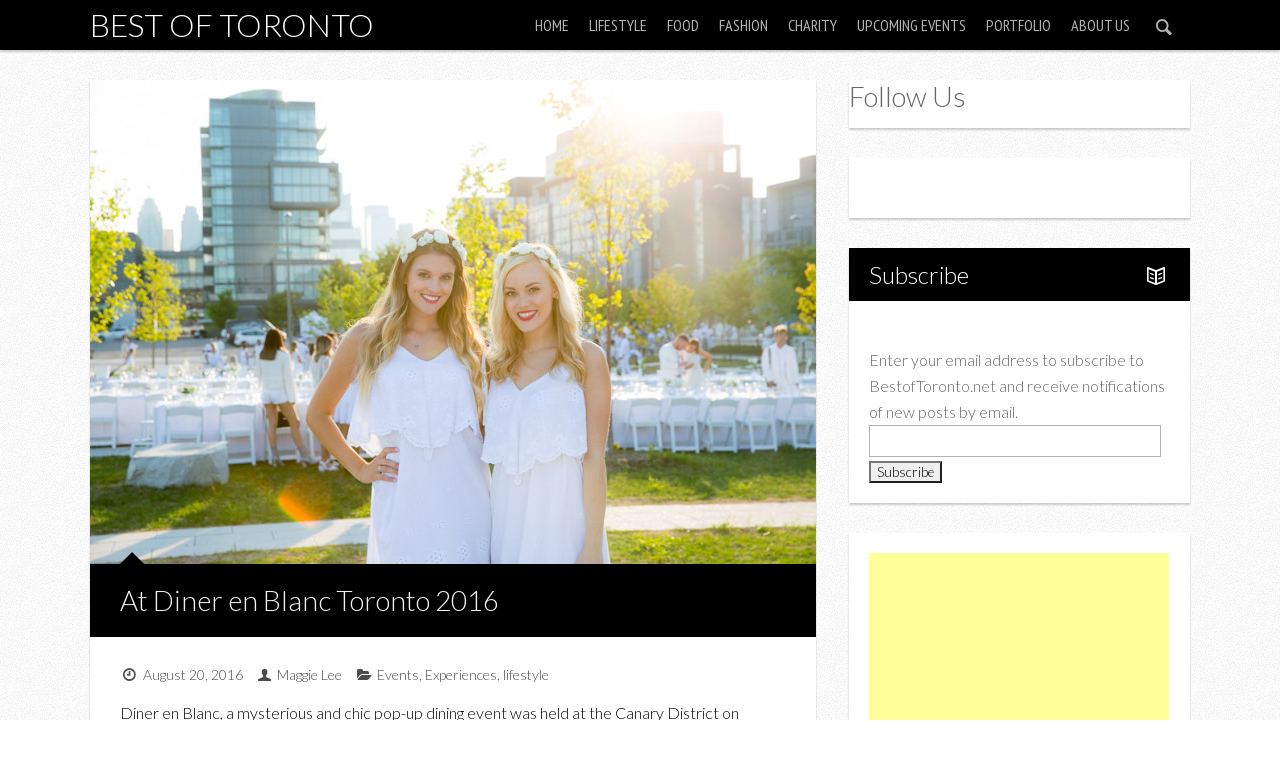

--- FILE ---
content_type: text/html; charset=UTF-8
request_url: https://www.bestoftoronto.net/2016/08/at-diner-en-blanc-toronto-2016/
body_size: 14643
content:

<!DOCTYPE html>

<!--[if lt IE 7]> <html class="no-js lt-ie9 lt-ie8 lt-ie7" lang="en"> <![endif]-->
<!--[if IE 7]>    <html class="no-js lt-ie9 lt-ie8" lang="en"> <![endif]-->
<!--[if IE 8]>    <html class="no-js lt-ie9" lang="en"> <![endif]-->
<!--[if IE 9]>    <html class="no-js ie9" lang="en"> <![endif]-->
<!--[if gt IE 8]><!--> <html class="no-js" lang="en-US"> <!--<![endif]-->

<!-- BEGIN head -->
<head>
  
  <!-- Meta Tags -->
  <meta http-equiv="Content-Type" content="text/html; charset=UTF-8" />
  <meta name="viewport" content="width=device-width, initial-scale=1.0">
  
  <!-- Title -->
  <title>At Diner en Blanc Toronto 2016 - Best of TorontoBest of Toronto</title>
	
<!-- Favicons -->
	<link rel="shortcut icon" href="https://www.bestoftoronto.net/wp-content/uploads/2013/11/BestofTorontonet-logo-40x40.jpg" type="image/x-icon" />




<!-- Include Fonts -->
<link href='https://fonts.googleapis.com/css?family=Lato:300,400,700,300italic,400italic,700italic' rel='stylesheet' type='text/css'>
<link href='https://fonts.googleapis.com/css?family=PT+Sans+Narrow' rel='stylesheet' type='text/css'>

<meta name='robots' content='index, follow, max-image-preview:large, max-snippet:-1, max-video-preview:-1' />
	<style>img:is([sizes="auto" i], [sizes^="auto," i]) { contain-intrinsic-size: 3000px 1500px }</style>
	
	<!-- This site is optimized with the Yoast SEO plugin v21.5 - https://yoast.com/wordpress/plugins/seo/ -->
	<link rel="canonical" href="https://www.bestoftoronto.net/2016/08/at-diner-en-blanc-toronto-2016/" />
	<meta property="og:locale" content="en_US" />
	<meta property="og:type" content="article" />
	<meta property="og:title" content="At Diner en Blanc Toronto 2016 - Best of Toronto" />
	<meta property="og:description" content="Diner en Blanc, a mysterious and chic pop-up dining event was held at the Canary District on August 18, 2016. Now in its fifth year, the Toronto edition of the event brought together thousands of people for a night filled with food, laughter, music, and dancing at a secret location that was only revealed just a couple of hours before the unveiling of the event." />
	<meta property="og:url" content="https://www.bestoftoronto.net/2016/08/at-diner-en-blanc-toronto-2016/" />
	<meta property="og:site_name" content="Best of Toronto" />
	<meta property="article:published_time" content="2016-08-20T17:39:28+00:00" />
	<meta property="og:image" content="https://www.bestoftoronto.net/wp-content/uploads/2016/08/DinerEnBlanc-BestofToronto-2016-001.jpg" />
	<meta property="og:image:width" content="900" />
	<meta property="og:image:height" content="600" />
	<meta property="og:image:type" content="image/jpeg" />
	<meta name="author" content="Maggie Lee" />
	<meta name="twitter:card" content="summary_large_image" />
	<meta name="twitter:label1" content="Written by" />
	<meta name="twitter:data1" content="Maggie Lee" />
	<meta name="twitter:label2" content="Est. reading time" />
	<meta name="twitter:data2" content="2 minutes" />
	<script type="application/ld+json" class="yoast-schema-graph">{"@context":"https://schema.org","@graph":[{"@type":"WebPage","@id":"https://www.bestoftoronto.net/2016/08/at-diner-en-blanc-toronto-2016/","url":"https://www.bestoftoronto.net/2016/08/at-diner-en-blanc-toronto-2016/","name":"At Diner en Blanc Toronto 2016 - Best of Toronto","isPartOf":{"@id":"https://www.bestoftoronto.net/#website"},"primaryImageOfPage":{"@id":"https://www.bestoftoronto.net/2016/08/at-diner-en-blanc-toronto-2016/#primaryimage"},"image":{"@id":"https://www.bestoftoronto.net/2016/08/at-diner-en-blanc-toronto-2016/#primaryimage"},"thumbnailUrl":"https://www.bestoftoronto.net/wp-content/uploads/2016/08/DinerEnBlanc-BestofToronto-2016-001.jpg","datePublished":"2016-08-20T17:39:28+00:00","dateModified":"2016-08-20T17:39:28+00:00","author":{"@id":"https://www.bestoftoronto.net/#/schema/person/54d36ad4552a532584e0bd57d3e5163f"},"breadcrumb":{"@id":"https://www.bestoftoronto.net/2016/08/at-diner-en-blanc-toronto-2016/#breadcrumb"},"inLanguage":"en-US","potentialAction":[{"@type":"ReadAction","target":["https://www.bestoftoronto.net/2016/08/at-diner-en-blanc-toronto-2016/"]}]},{"@type":"ImageObject","inLanguage":"en-US","@id":"https://www.bestoftoronto.net/2016/08/at-diner-en-blanc-toronto-2016/#primaryimage","url":"https://www.bestoftoronto.net/wp-content/uploads/2016/08/DinerEnBlanc-BestofToronto-2016-001.jpg","contentUrl":"https://www.bestoftoronto.net/wp-content/uploads/2016/08/DinerEnBlanc-BestofToronto-2016-001.jpg","width":900,"height":600},{"@type":"BreadcrumbList","@id":"https://www.bestoftoronto.net/2016/08/at-diner-en-blanc-toronto-2016/#breadcrumb","itemListElement":[{"@type":"ListItem","position":1,"name":"Home","item":"https://www.bestoftoronto.net/"},{"@type":"ListItem","position":2,"name":"Blog With Sidebar","item":"https://www.bestoftoronto.net/blog-with-sidebar/"},{"@type":"ListItem","position":3,"name":"At Diner en Blanc Toronto 2016"}]},{"@type":"WebSite","@id":"https://www.bestoftoronto.net/#website","url":"https://www.bestoftoronto.net/","name":"Best of Toronto","description":"Featuring the Best of Toronto","potentialAction":[{"@type":"SearchAction","target":{"@type":"EntryPoint","urlTemplate":"https://www.bestoftoronto.net/?s={search_term_string}"},"query-input":"required name=search_term_string"}],"inLanguage":"en-US"},{"@type":"Person","@id":"https://www.bestoftoronto.net/#/schema/person/54d36ad4552a532584e0bd57d3e5163f","name":"Maggie Lee","image":{"@type":"ImageObject","inLanguage":"en-US","@id":"https://www.bestoftoronto.net/#/schema/person/image/","url":"https://secure.gravatar.com/avatar/fa9602d972a95138a9d9dadc6c7528a1de408e7bc8865b51a6b69a199c9a5729?s=96&d=blank&r=g","contentUrl":"https://secure.gravatar.com/avatar/fa9602d972a95138a9d9dadc6c7528a1de408e7bc8865b51a6b69a199c9a5729?s=96&d=blank&r=g","caption":"Maggie Lee"},"url":"https://www.bestoftoronto.net/author/maggie-lee/"}]}</script>
	<!-- / Yoast SEO plugin. -->


<link rel="alternate" type="application/rss+xml" title="Best of Toronto &raquo; Feed" href="https://www.bestoftoronto.net/feed/" />
<script type="text/javascript">
/* <![CDATA[ */
window._wpemojiSettings = {"baseUrl":"https:\/\/s.w.org\/images\/core\/emoji\/16.0.1\/72x72\/","ext":".png","svgUrl":"https:\/\/s.w.org\/images\/core\/emoji\/16.0.1\/svg\/","svgExt":".svg","source":{"concatemoji":"https:\/\/www.bestoftoronto.net\/wp-includes\/js\/wp-emoji-release.min.js?ver=6.8.3"}};
/*! This file is auto-generated */
!function(s,n){var o,i,e;function c(e){try{var t={supportTests:e,timestamp:(new Date).valueOf()};sessionStorage.setItem(o,JSON.stringify(t))}catch(e){}}function p(e,t,n){e.clearRect(0,0,e.canvas.width,e.canvas.height),e.fillText(t,0,0);var t=new Uint32Array(e.getImageData(0,0,e.canvas.width,e.canvas.height).data),a=(e.clearRect(0,0,e.canvas.width,e.canvas.height),e.fillText(n,0,0),new Uint32Array(e.getImageData(0,0,e.canvas.width,e.canvas.height).data));return t.every(function(e,t){return e===a[t]})}function u(e,t){e.clearRect(0,0,e.canvas.width,e.canvas.height),e.fillText(t,0,0);for(var n=e.getImageData(16,16,1,1),a=0;a<n.data.length;a++)if(0!==n.data[a])return!1;return!0}function f(e,t,n,a){switch(t){case"flag":return n(e,"\ud83c\udff3\ufe0f\u200d\u26a7\ufe0f","\ud83c\udff3\ufe0f\u200b\u26a7\ufe0f")?!1:!n(e,"\ud83c\udde8\ud83c\uddf6","\ud83c\udde8\u200b\ud83c\uddf6")&&!n(e,"\ud83c\udff4\udb40\udc67\udb40\udc62\udb40\udc65\udb40\udc6e\udb40\udc67\udb40\udc7f","\ud83c\udff4\u200b\udb40\udc67\u200b\udb40\udc62\u200b\udb40\udc65\u200b\udb40\udc6e\u200b\udb40\udc67\u200b\udb40\udc7f");case"emoji":return!a(e,"\ud83e\udedf")}return!1}function g(e,t,n,a){var r="undefined"!=typeof WorkerGlobalScope&&self instanceof WorkerGlobalScope?new OffscreenCanvas(300,150):s.createElement("canvas"),o=r.getContext("2d",{willReadFrequently:!0}),i=(o.textBaseline="top",o.font="600 32px Arial",{});return e.forEach(function(e){i[e]=t(o,e,n,a)}),i}function t(e){var t=s.createElement("script");t.src=e,t.defer=!0,s.head.appendChild(t)}"undefined"!=typeof Promise&&(o="wpEmojiSettingsSupports",i=["flag","emoji"],n.supports={everything:!0,everythingExceptFlag:!0},e=new Promise(function(e){s.addEventListener("DOMContentLoaded",e,{once:!0})}),new Promise(function(t){var n=function(){try{var e=JSON.parse(sessionStorage.getItem(o));if("object"==typeof e&&"number"==typeof e.timestamp&&(new Date).valueOf()<e.timestamp+604800&&"object"==typeof e.supportTests)return e.supportTests}catch(e){}return null}();if(!n){if("undefined"!=typeof Worker&&"undefined"!=typeof OffscreenCanvas&&"undefined"!=typeof URL&&URL.createObjectURL&&"undefined"!=typeof Blob)try{var e="postMessage("+g.toString()+"("+[JSON.stringify(i),f.toString(),p.toString(),u.toString()].join(",")+"));",a=new Blob([e],{type:"text/javascript"}),r=new Worker(URL.createObjectURL(a),{name:"wpTestEmojiSupports"});return void(r.onmessage=function(e){c(n=e.data),r.terminate(),t(n)})}catch(e){}c(n=g(i,f,p,u))}t(n)}).then(function(e){for(var t in e)n.supports[t]=e[t],n.supports.everything=n.supports.everything&&n.supports[t],"flag"!==t&&(n.supports.everythingExceptFlag=n.supports.everythingExceptFlag&&n.supports[t]);n.supports.everythingExceptFlag=n.supports.everythingExceptFlag&&!n.supports.flag,n.DOMReady=!1,n.readyCallback=function(){n.DOMReady=!0}}).then(function(){return e}).then(function(){var e;n.supports.everything||(n.readyCallback(),(e=n.source||{}).concatemoji?t(e.concatemoji):e.wpemoji&&e.twemoji&&(t(e.twemoji),t(e.wpemoji)))}))}((window,document),window._wpemojiSettings);
/* ]]> */
</script>
<style id='wp-emoji-styles-inline-css' type='text/css'>

	img.wp-smiley, img.emoji {
		display: inline !important;
		border: none !important;
		box-shadow: none !important;
		height: 1em !important;
		width: 1em !important;
		margin: 0 0.07em !important;
		vertical-align: -0.1em !important;
		background: none !important;
		padding: 0 !important;
	}
</style>
<link rel='stylesheet' id='wp-block-library-css' href='https://www.bestoftoronto.net/wp-includes/css/dist/block-library/style.min.css?ver=6.8.3' type='text/css' media='all' />
<style id='classic-theme-styles-inline-css' type='text/css'>
/*! This file is auto-generated */
.wp-block-button__link{color:#fff;background-color:#32373c;border-radius:9999px;box-shadow:none;text-decoration:none;padding:calc(.667em + 2px) calc(1.333em + 2px);font-size:1.125em}.wp-block-file__button{background:#32373c;color:#fff;text-decoration:none}
</style>
<style id='global-styles-inline-css' type='text/css'>
:root{--wp--preset--aspect-ratio--square: 1;--wp--preset--aspect-ratio--4-3: 4/3;--wp--preset--aspect-ratio--3-4: 3/4;--wp--preset--aspect-ratio--3-2: 3/2;--wp--preset--aspect-ratio--2-3: 2/3;--wp--preset--aspect-ratio--16-9: 16/9;--wp--preset--aspect-ratio--9-16: 9/16;--wp--preset--color--black: #000000;--wp--preset--color--cyan-bluish-gray: #abb8c3;--wp--preset--color--white: #ffffff;--wp--preset--color--pale-pink: #f78da7;--wp--preset--color--vivid-red: #cf2e2e;--wp--preset--color--luminous-vivid-orange: #ff6900;--wp--preset--color--luminous-vivid-amber: #fcb900;--wp--preset--color--light-green-cyan: #7bdcb5;--wp--preset--color--vivid-green-cyan: #00d084;--wp--preset--color--pale-cyan-blue: #8ed1fc;--wp--preset--color--vivid-cyan-blue: #0693e3;--wp--preset--color--vivid-purple: #9b51e0;--wp--preset--gradient--vivid-cyan-blue-to-vivid-purple: linear-gradient(135deg,rgba(6,147,227,1) 0%,rgb(155,81,224) 100%);--wp--preset--gradient--light-green-cyan-to-vivid-green-cyan: linear-gradient(135deg,rgb(122,220,180) 0%,rgb(0,208,130) 100%);--wp--preset--gradient--luminous-vivid-amber-to-luminous-vivid-orange: linear-gradient(135deg,rgba(252,185,0,1) 0%,rgba(255,105,0,1) 100%);--wp--preset--gradient--luminous-vivid-orange-to-vivid-red: linear-gradient(135deg,rgba(255,105,0,1) 0%,rgb(207,46,46) 100%);--wp--preset--gradient--very-light-gray-to-cyan-bluish-gray: linear-gradient(135deg,rgb(238,238,238) 0%,rgb(169,184,195) 100%);--wp--preset--gradient--cool-to-warm-spectrum: linear-gradient(135deg,rgb(74,234,220) 0%,rgb(151,120,209) 20%,rgb(207,42,186) 40%,rgb(238,44,130) 60%,rgb(251,105,98) 80%,rgb(254,248,76) 100%);--wp--preset--gradient--blush-light-purple: linear-gradient(135deg,rgb(255,206,236) 0%,rgb(152,150,240) 100%);--wp--preset--gradient--blush-bordeaux: linear-gradient(135deg,rgb(254,205,165) 0%,rgb(254,45,45) 50%,rgb(107,0,62) 100%);--wp--preset--gradient--luminous-dusk: linear-gradient(135deg,rgb(255,203,112) 0%,rgb(199,81,192) 50%,rgb(65,88,208) 100%);--wp--preset--gradient--pale-ocean: linear-gradient(135deg,rgb(255,245,203) 0%,rgb(182,227,212) 50%,rgb(51,167,181) 100%);--wp--preset--gradient--electric-grass: linear-gradient(135deg,rgb(202,248,128) 0%,rgb(113,206,126) 100%);--wp--preset--gradient--midnight: linear-gradient(135deg,rgb(2,3,129) 0%,rgb(40,116,252) 100%);--wp--preset--font-size--small: 13px;--wp--preset--font-size--medium: 20px;--wp--preset--font-size--large: 36px;--wp--preset--font-size--x-large: 42px;--wp--preset--spacing--20: 0.44rem;--wp--preset--spacing--30: 0.67rem;--wp--preset--spacing--40: 1rem;--wp--preset--spacing--50: 1.5rem;--wp--preset--spacing--60: 2.25rem;--wp--preset--spacing--70: 3.38rem;--wp--preset--spacing--80: 5.06rem;--wp--preset--shadow--natural: 6px 6px 9px rgba(0, 0, 0, 0.2);--wp--preset--shadow--deep: 12px 12px 50px rgba(0, 0, 0, 0.4);--wp--preset--shadow--sharp: 6px 6px 0px rgba(0, 0, 0, 0.2);--wp--preset--shadow--outlined: 6px 6px 0px -3px rgba(255, 255, 255, 1), 6px 6px rgba(0, 0, 0, 1);--wp--preset--shadow--crisp: 6px 6px 0px rgba(0, 0, 0, 1);}:where(.is-layout-flex){gap: 0.5em;}:where(.is-layout-grid){gap: 0.5em;}body .is-layout-flex{display: flex;}.is-layout-flex{flex-wrap: wrap;align-items: center;}.is-layout-flex > :is(*, div){margin: 0;}body .is-layout-grid{display: grid;}.is-layout-grid > :is(*, div){margin: 0;}:where(.wp-block-columns.is-layout-flex){gap: 2em;}:where(.wp-block-columns.is-layout-grid){gap: 2em;}:where(.wp-block-post-template.is-layout-flex){gap: 1.25em;}:where(.wp-block-post-template.is-layout-grid){gap: 1.25em;}.has-black-color{color: var(--wp--preset--color--black) !important;}.has-cyan-bluish-gray-color{color: var(--wp--preset--color--cyan-bluish-gray) !important;}.has-white-color{color: var(--wp--preset--color--white) !important;}.has-pale-pink-color{color: var(--wp--preset--color--pale-pink) !important;}.has-vivid-red-color{color: var(--wp--preset--color--vivid-red) !important;}.has-luminous-vivid-orange-color{color: var(--wp--preset--color--luminous-vivid-orange) !important;}.has-luminous-vivid-amber-color{color: var(--wp--preset--color--luminous-vivid-amber) !important;}.has-light-green-cyan-color{color: var(--wp--preset--color--light-green-cyan) !important;}.has-vivid-green-cyan-color{color: var(--wp--preset--color--vivid-green-cyan) !important;}.has-pale-cyan-blue-color{color: var(--wp--preset--color--pale-cyan-blue) !important;}.has-vivid-cyan-blue-color{color: var(--wp--preset--color--vivid-cyan-blue) !important;}.has-vivid-purple-color{color: var(--wp--preset--color--vivid-purple) !important;}.has-black-background-color{background-color: var(--wp--preset--color--black) !important;}.has-cyan-bluish-gray-background-color{background-color: var(--wp--preset--color--cyan-bluish-gray) !important;}.has-white-background-color{background-color: var(--wp--preset--color--white) !important;}.has-pale-pink-background-color{background-color: var(--wp--preset--color--pale-pink) !important;}.has-vivid-red-background-color{background-color: var(--wp--preset--color--vivid-red) !important;}.has-luminous-vivid-orange-background-color{background-color: var(--wp--preset--color--luminous-vivid-orange) !important;}.has-luminous-vivid-amber-background-color{background-color: var(--wp--preset--color--luminous-vivid-amber) !important;}.has-light-green-cyan-background-color{background-color: var(--wp--preset--color--light-green-cyan) !important;}.has-vivid-green-cyan-background-color{background-color: var(--wp--preset--color--vivid-green-cyan) !important;}.has-pale-cyan-blue-background-color{background-color: var(--wp--preset--color--pale-cyan-blue) !important;}.has-vivid-cyan-blue-background-color{background-color: var(--wp--preset--color--vivid-cyan-blue) !important;}.has-vivid-purple-background-color{background-color: var(--wp--preset--color--vivid-purple) !important;}.has-black-border-color{border-color: var(--wp--preset--color--black) !important;}.has-cyan-bluish-gray-border-color{border-color: var(--wp--preset--color--cyan-bluish-gray) !important;}.has-white-border-color{border-color: var(--wp--preset--color--white) !important;}.has-pale-pink-border-color{border-color: var(--wp--preset--color--pale-pink) !important;}.has-vivid-red-border-color{border-color: var(--wp--preset--color--vivid-red) !important;}.has-luminous-vivid-orange-border-color{border-color: var(--wp--preset--color--luminous-vivid-orange) !important;}.has-luminous-vivid-amber-border-color{border-color: var(--wp--preset--color--luminous-vivid-amber) !important;}.has-light-green-cyan-border-color{border-color: var(--wp--preset--color--light-green-cyan) !important;}.has-vivid-green-cyan-border-color{border-color: var(--wp--preset--color--vivid-green-cyan) !important;}.has-pale-cyan-blue-border-color{border-color: var(--wp--preset--color--pale-cyan-blue) !important;}.has-vivid-cyan-blue-border-color{border-color: var(--wp--preset--color--vivid-cyan-blue) !important;}.has-vivid-purple-border-color{border-color: var(--wp--preset--color--vivid-purple) !important;}.has-vivid-cyan-blue-to-vivid-purple-gradient-background{background: var(--wp--preset--gradient--vivid-cyan-blue-to-vivid-purple) !important;}.has-light-green-cyan-to-vivid-green-cyan-gradient-background{background: var(--wp--preset--gradient--light-green-cyan-to-vivid-green-cyan) !important;}.has-luminous-vivid-amber-to-luminous-vivid-orange-gradient-background{background: var(--wp--preset--gradient--luminous-vivid-amber-to-luminous-vivid-orange) !important;}.has-luminous-vivid-orange-to-vivid-red-gradient-background{background: var(--wp--preset--gradient--luminous-vivid-orange-to-vivid-red) !important;}.has-very-light-gray-to-cyan-bluish-gray-gradient-background{background: var(--wp--preset--gradient--very-light-gray-to-cyan-bluish-gray) !important;}.has-cool-to-warm-spectrum-gradient-background{background: var(--wp--preset--gradient--cool-to-warm-spectrum) !important;}.has-blush-light-purple-gradient-background{background: var(--wp--preset--gradient--blush-light-purple) !important;}.has-blush-bordeaux-gradient-background{background: var(--wp--preset--gradient--blush-bordeaux) !important;}.has-luminous-dusk-gradient-background{background: var(--wp--preset--gradient--luminous-dusk) !important;}.has-pale-ocean-gradient-background{background: var(--wp--preset--gradient--pale-ocean) !important;}.has-electric-grass-gradient-background{background: var(--wp--preset--gradient--electric-grass) !important;}.has-midnight-gradient-background{background: var(--wp--preset--gradient--midnight) !important;}.has-small-font-size{font-size: var(--wp--preset--font-size--small) !important;}.has-medium-font-size{font-size: var(--wp--preset--font-size--medium) !important;}.has-large-font-size{font-size: var(--wp--preset--font-size--large) !important;}.has-x-large-font-size{font-size: var(--wp--preset--font-size--x-large) !important;}
:where(.wp-block-post-template.is-layout-flex){gap: 1.25em;}:where(.wp-block-post-template.is-layout-grid){gap: 1.25em;}
:where(.wp-block-columns.is-layout-flex){gap: 2em;}:where(.wp-block-columns.is-layout-grid){gap: 2em;}
:root :where(.wp-block-pullquote){font-size: 1.5em;line-height: 1.6;}
</style>
<link rel='stylesheet' id='justifiedGallery-css' href='https://www.bestoftoronto.net/wp-content/plugins/flickr-justified-gallery/css/justifiedGallery.min.css?ver=v3.6' type='text/css' media='all' />
<link rel='stylesheet' id='flickrJustifiedGalleryWPPlugin-css' href='https://www.bestoftoronto.net/wp-content/plugins/flickr-justified-gallery/css/flickrJustifiedGalleryWPPlugin.css?ver=v3.6' type='text/css' media='all' />
<link rel='stylesheet' id='colorbox-css' href='https://www.bestoftoronto.net/wp-content/plugins/flickr-justified-gallery/lightboxes/colorbox/colorbox.css?ver=6.8.3' type='text/css' media='all' />
<link rel='stylesheet' id='responsive-lightbox-prettyphoto-css' href='https://www.bestoftoronto.net/wp-content/plugins/responsive-lightbox/assets/prettyphoto/prettyPhoto.min.css?ver=3.1.6' type='text/css' media='all' />
<link rel='stylesheet' id='style-css' href='https://www.bestoftoronto.net/wp-content/themes/safarica/style.css?ver=1.3.0' type='text/css' media='screen' />
<link rel='stylesheet' id='sfr_reset-css' href='https://www.bestoftoronto.net/wp-content/themes/safarica/css/reset.css?ver=1.3.0' type='text/css' media='screen' />
<link rel='stylesheet' id='sfr_grid-css' href='https://www.bestoftoronto.net/wp-content/themes/safarica/css/grid.css?ver=1.3.0' type='text/css' media='screen' />
<link rel='stylesheet' id='sfr_main-css' href='https://www.bestoftoronto.net/wp-content/themes/safarica/css/main.css?ver=1.3.0' type='text/css' media='screen' />
<link rel='stylesheet' id='sfr_style-css' href='https://www.bestoftoronto.net/wp-content/themes/safarica/css/style.css?ver=1.3.0' type='text/css' media='screen' />
<link rel='stylesheet' id='sfr_fonts-css' href='https://www.bestoftoronto.net/wp-content/themes/safarica/css/fontello.css?ver=1.3.0' type='text/css' media='screen' />
<link rel='stylesheet' id='sfr_media_queries-css' href='https://www.bestoftoronto.net/wp-content/themes/safarica/css/sfr_media_queries.css?ver=1.3.0' type='text/css' media='screen' />
<link rel='stylesheet' id='sfr_dynamic_css-css' href='https://www.bestoftoronto.net/wp-admin/admin-ajax.php?action=sfr_dynamic_css&#038;ver=1.3.0' type='text/css' media='screen' />
<link rel='stylesheet' id='simcal-qtip-css' href='https://www.bestoftoronto.net/wp-content/plugins/google-calendar-events/assets/generated/vendor/jquery.qtip.min.css?ver=3.5.9' type='text/css' media='all' />
<link rel='stylesheet' id='simcal-default-calendar-grid-css' href='https://www.bestoftoronto.net/wp-content/plugins/google-calendar-events/assets/generated/default-calendar-grid.min.css?ver=3.5.9' type='text/css' media='all' />
<link rel='stylesheet' id='simcal-default-calendar-list-css' href='https://www.bestoftoronto.net/wp-content/plugins/google-calendar-events/assets/generated/default-calendar-list.min.css?ver=3.5.9' type='text/css' media='all' />
<link rel='stylesheet' id='photonic-slider-css' href='https://www.bestoftoronto.net/wp-content/plugins/photonic/include/ext/splide/splide.min.css?ver=20251123-204605' type='text/css' media='all' />
<link rel='stylesheet' id='photonic-lightbox-css' href='https://www.bestoftoronto.net/wp-content/plugins/photonic/include/ext/baguettebox/baguettebox.min.css?ver=20251123-204605' type='text/css' media='all' />
<link rel='stylesheet' id='photonic-css' href='https://www.bestoftoronto.net/wp-content/plugins/photonic/include/css/front-end/core/photonic.min.css?ver=20251123-204605' type='text/css' media='all' />
<style id='photonic-inline-css' type='text/css'>
/* Retrieved from saved CSS */
.photonic-panel { background:  rgb(17,17,17)  !important;

	border-top: none;
	border-right: none;
	border-bottom: none;
	border-left: none;
 }
.photonic-random-layout .photonic-thumb { padding: 2px}
.photonic-masonry-layout .photonic-thumb, .photonic-masonry-horizontal-layout .photonic-thumb { padding: 2px}
.photonic-mosaic-layout .photonic-thumb { padding: 2px}

</style>
<script type="text/javascript" src="https://www.bestoftoronto.net/wp-includes/js/jquery/jquery.min.js?ver=3.7.1" id="jquery-core-js"></script>
<script type="text/javascript" src="https://www.bestoftoronto.net/wp-includes/js/jquery/jquery-migrate.min.js?ver=3.4.1" id="jquery-migrate-js"></script>
<script type="text/javascript" src="https://www.bestoftoronto.net/wp-content/plugins/responsive-lightbox/assets/prettyphoto/jquery.prettyPhoto.min.js?ver=3.1.6" id="responsive-lightbox-prettyphoto-js"></script>
<script type="text/javascript" src="https://www.bestoftoronto.net/wp-includes/js/underscore.min.js?ver=1.13.7" id="underscore-js"></script>
<script type="text/javascript" src="https://www.bestoftoronto.net/wp-content/plugins/responsive-lightbox/assets/infinitescroll/infinite-scroll.pkgd.min.js?ver=4.0.1" id="responsive-lightbox-infinite-scroll-js"></script>
<script type="text/javascript" id="responsive-lightbox-js-before">
/* <![CDATA[ */
var rlArgs = {"script":"prettyphoto","selector":"lightbox","customEvents":"","activeGalleries":false,"animationSpeed":"normal","slideshow":false,"slideshowDelay":5000,"slideshowAutoplay":false,"opacity":"0.75","showTitle":true,"allowResize":true,"allowExpand":true,"width":1080,"height":720,"separator":"\/","theme":"pp_default","horizontalPadding":20,"hideFlash":false,"wmode":"opaque","videoAutoplay":false,"modal":false,"deeplinking":false,"overlayGallery":true,"keyboardShortcuts":true,"social":false,"woocommerce_gallery":false,"ajaxurl":"https:\/\/www.bestoftoronto.net\/wp-admin\/admin-ajax.php","nonce":"c8f0168f7e","preview":false,"postId":48428,"scriptExtension":false};
/* ]]> */
</script>
<script type="text/javascript" src="https://www.bestoftoronto.net/wp-content/plugins/responsive-lightbox/js/front.js?ver=2.5.4" id="responsive-lightbox-js"></script>
<script type="text/javascript" src="https://www.bestoftoronto.net/wp-content/themes/safarica/js/imagesloaded.pkgd.min.js?ver=1.3.0" id="sfr_images_loaded-js"></script>
<script type="text/javascript" src="https://www.bestoftoronto.net/wp-content/themes/safarica/js/jquery.flexslider-min.js?ver=1.3.0" id="sfr_slider-js"></script>
<script type="text/javascript" src="https://www.bestoftoronto.net/wp-content/themes/safarica/js/masonry.pkgd.min.js?ver=1.3.0" id="sfr_masonry-js"></script>
<script type="text/javascript" src="https://www.bestoftoronto.net/wp-content/themes/safarica/js/selectnav.min.js?ver=1.3.0" id="sfr_selectnav-js"></script>
<script type="text/javascript" src="https://www.bestoftoronto.net/wp-content/themes/safarica/js/jquery.fitvids.js?ver=1.3.0" id="sfr_fitvid-js"></script>
<script type="text/javascript" src="https://www.bestoftoronto.net/wp-content/themes/safarica/js/jquery.carouFredSel-6.2.0-packed.js?ver=1.3.0" id="sfr_caru_slider-js"></script>
<script type="text/javascript" src="https://www.bestoftoronto.net/wp-content/themes/safarica/js/share.js?ver=1.3.0" id="sfr_share-js"></script>
<link rel="https://api.w.org/" href="https://www.bestoftoronto.net/wp-json/" /><link rel="alternate" title="JSON" type="application/json" href="https://www.bestoftoronto.net/wp-json/wp/v2/posts/48428" /><link rel="EditURI" type="application/rsd+xml" title="RSD" href="https://www.bestoftoronto.net/xmlrpc.php?rsd" />
<meta name="generator" content="WordPress 6.8.3" />
<link rel='shortlink' href='https://www.bestoftoronto.net/?p=48428' />
<link rel="alternate" title="oEmbed (JSON)" type="application/json+oembed" href="https://www.bestoftoronto.net/wp-json/oembed/1.0/embed?url=https%3A%2F%2Fwww.bestoftoronto.net%2F2016%2F08%2Fat-diner-en-blanc-toronto-2016%2F" />
<link rel="alternate" title="oEmbed (XML)" type="text/xml+oembed" href="https://www.bestoftoronto.net/wp-json/oembed/1.0/embed?url=https%3A%2F%2Fwww.bestoftoronto.net%2F2016%2F08%2Fat-diner-en-blanc-toronto-2016%2F&#038;format=xml" />
		<script>
			document.documentElement.className = document.documentElement.className.replace( 'no-js', 'js' );
		</script>
				<style>
			.no-js img.lazyload { display: none; }
			figure.wp-block-image img.lazyloading { min-width: 150px; }
							.lazyload, .lazyloading { opacity: 0; }
				.lazyloaded {
					opacity: 1;
					transition: opacity 400ms;
					transition-delay: 0ms;
				}
					</style>
		<link rel="author" href="https://plus.google.com/118350332842224871413" /><link rel="icon" href="https://www.bestoftoronto.net/wp-content/uploads/2025/05/cropped-300437171_520713636723963_5123127342843098010_n-32x32.png" sizes="32x32" />
<link rel="icon" href="https://www.bestoftoronto.net/wp-content/uploads/2025/05/cropped-300437171_520713636723963_5123127342843098010_n-192x192.png" sizes="192x192" />
<link rel="apple-touch-icon" href="https://www.bestoftoronto.net/wp-content/uploads/2025/05/cropped-300437171_520713636723963_5123127342843098010_n-180x180.png" />
<meta name="msapplication-TileImage" content="https://www.bestoftoronto.net/wp-content/uploads/2025/05/cropped-300437171_520713636723963_5123127342843098010_n-270x270.png" />
		<style type="text/css" id="wp-custom-css">
			.fj-gallery img {
  height: auto !important;
  width: auto !important;
  object-fit: contain !important;
}

/* Target Flickr Justified Gallery images */
.fj-gallery .fj-gallery-item img {
  height: auto !important;
  width: auto !important;
  object-fit: contain !important;
  max-width: 100% !important;
  display: inline-block !important;
}

/* Ensure gallery items don't force square aspect */
.fj-gallery .fj-gallery-item {
  width: auto !important;
  height: auto !important;
}
		</style>
		</head>
<!-- END head -->


<body class="wp-singular post-template-default single single-post postid-48428 single-format-standard wp-theme-safarica sfr_fixed">


<!-- BEGIN HEADER -->

<div id="header" class="header-content header-wide header-thin">
		
		<div id="navigation" class="navigation-container">
			
		<div class="site-title-home">
									
						
				<span class="site-title">
					<a href="https://www.bestoftoronto.net/" title="Best of Toronto" rel="home">Best of Toronto</a>
				</span>
				
						
		</div>
		
					<div class="sfr-search-button">
                <a href="#" class="sfr-search-action"><i class="icon-search"></i><i class="icon-cancel sfr_hidden"></i></a>
      </div>
        	<div id="sfr-menu" class="nav-menu-content">    	
	
		<ul id="sfr_main_nav" class="nav-menu sfr-top-menu"><li id="menu-item-49" class="menu-item menu-item-type-custom menu-item-object-custom menu-item-home menu-item-49"><a href="http://www.bestoftoronto.net">Home</a></li>
<li id="menu-item-36089" class="menu-item menu-item-type-taxonomy menu-item-object-category current-post-ancestor current-menu-parent current-post-parent menu-item-has-children menu-item-36089"><a href="https://www.bestoftoronto.net/category/lifestyle/">Lifestyle</a>
<ul class="sub-menu">
	<li id="menu-item-36091" class="menu-item menu-item-type-taxonomy menu-item-object-category menu-item-36091"><a href="https://www.bestoftoronto.net/category/lifestyle/fitness/">Fitness</a></li>
</ul>
</li>
<li id="menu-item-162" class="menu-item menu-item-type-custom menu-item-object-custom menu-item-has-children menu-item-162"><a href="http://www.bestoftoronto.net/category/food/">Food</a>
<ul class="sub-menu">
	<li id="menu-item-36090" class="menu-item menu-item-type-taxonomy menu-item-object-category menu-item-36090"><a href="https://www.bestoftoronto.net/category/restaurant-2/">Restaurants</a></li>
	<li id="menu-item-36123" class="menu-item menu-item-type-taxonomy menu-item-object-category menu-item-36123"><a href="https://www.bestoftoronto.net/category/drink/">Drink</a></li>
</ul>
</li>
<li id="menu-item-50" class="menu-item menu-item-type-custom menu-item-object-custom menu-item-50"><a href="http://www.bestoftoronto.net/category/fashion/">Fashion</a></li>
<li id="menu-item-120" class="menu-item menu-item-type-custom menu-item-object-custom menu-item-120"><a href="http://www.bestoftoronto.net/category/charity/">Charity</a></li>
<li id="menu-item-17116" class="menu-item menu-item-type-post_type menu-item-object-page menu-item-17116"><a href="https://www.bestoftoronto.net/upcoming-events-in-toronto/">Upcoming Events</a></li>
<li id="menu-item-30897" class="menu-item menu-item-type-taxonomy menu-item-object-category menu-item-30897"><a href="https://www.bestoftoronto.net/category/portfolio/">Portfolio</a></li>
<li id="menu-item-2532" class="menu-item menu-item-type-post_type menu-item-object-page menu-item-2532"><a href="https://www.bestoftoronto.net/about/">About Us</a></li>
</ul>
		</div>
					<div class="sfr-search-wrapper">
				
				<form class="search_header" action="https://www.bestoftoronto.net/" method="get">
	<input name="s" size="20" type="text" value="Type & hit enter to search..." onfocus="(this.value == 'Type & hit enter to search...') && (this.value = '')" onblur="(this.value == '') && (this.value = 'Type & hit enter to search...')" placeholder="Type & hit enter to search..." />
</form>				
			</div>
							
		</div><!-- #navigation -->
					
</div>
<!-- END HEADER -->
<div class="clear"></div>

<div class="container clear">
<div class="clear"></div>

<div class="clear"></div></div>

<div class="clear"></div>

<div id="main_container" class="container clear">	
	
<!-- BEGIN MAIN -->
<div id="main" class="section row">


<!-- BEGIN CONTENT -->	
<div id="content" class="col eight col-full">


<div id="post-48428">	
	
<div class="post-48428 post type-post status-publish format-standard has-post-thumbnail hentry category-events category-experiences category-lifestyle tag-canary-district tag-debto2016 tag-diner-en-blanc tag-food-dudes tag-picnic tag-pop-up-dinner">

	<div class="entry-main">

	<div class="entry-header">
		
				
				
				
  
	 	 
		 			 <div class="entry-image">						
						<a href="https://www.bestoftoronto.net/2016/08/at-diner-en-blanc-toronto-2016/" title="At Diner en Blanc Toronto 2016">
														<img width="726" height="484"   alt="" decoding="async" fetchpriority="high" data-srcset="https://www.bestoftoronto.net/wp-content/uploads/2016/08/DinerEnBlanc-BestofToronto-2016-001-726x484.jpg 726w, https://www.bestoftoronto.net/wp-content/uploads/2016/08/DinerEnBlanc-BestofToronto-2016-001-300x200.jpg 300w, https://www.bestoftoronto.net/wp-content/uploads/2016/08/DinerEnBlanc-BestofToronto-2016-001-534x356.jpg 534w, https://www.bestoftoronto.net/wp-content/uploads/2016/08/DinerEnBlanc-BestofToronto-2016-001-344x229.jpg 344w, https://www.bestoftoronto.net/wp-content/uploads/2016/08/DinerEnBlanc-BestofToronto-2016-001.jpg 900w"  data-src="https://www.bestoftoronto.net/wp-content/uploads/2016/08/DinerEnBlanc-BestofToronto-2016-001-726x484.jpg" data-sizes="(max-width: 726px) 100vw, 726px" class="attachment-eight-thumb size-eight-thumb wp-post-image lazyload" src="[data-uri]" /><noscript><img width="726" height="484" src="https://www.bestoftoronto.net/wp-content/uploads/2016/08/DinerEnBlanc-BestofToronto-2016-001-726x484.jpg" class="attachment-eight-thumb size-eight-thumb wp-post-image" alt="" decoding="async" fetchpriority="high" srcset="https://www.bestoftoronto.net/wp-content/uploads/2016/08/DinerEnBlanc-BestofToronto-2016-001-726x484.jpg 726w, https://www.bestoftoronto.net/wp-content/uploads/2016/08/DinerEnBlanc-BestofToronto-2016-001-300x200.jpg 300w, https://www.bestoftoronto.net/wp-content/uploads/2016/08/DinerEnBlanc-BestofToronto-2016-001-534x356.jpg 534w, https://www.bestoftoronto.net/wp-content/uploads/2016/08/DinerEnBlanc-BestofToronto-2016-001-344x229.jpg 344w, https://www.bestoftoronto.net/wp-content/uploads/2016/08/DinerEnBlanc-BestofToronto-2016-001.jpg 900w" sizes="(max-width: 726px) 100vw, 726px" /></noscript>						</a>
						
			</div>
				 
	 
 				
				
				
			<div class="entry-meta arr-up">							
				<h1 class="entry-title"><a href="https://www.bestoftoronto.net/2016/08/at-diner-en-blanc-toronto-2016/" title="At Diner en Blanc Toronto 2016">At Diner en Blanc Toronto 2016</a></h1>				
			</div>
			
					
	</div>			
		
	<div class="clear"></div>	
	
	
		<div class="entry-meta-data">	
				
			<div class="inside-box">
			<ul>
						<li><span class="icon-clock"></span>
				August 20, 2016			</li>
				
				
						<li><span class="icon-user"></span>
				<a href="https://www.bestoftoronto.net/author/maggie-lee/" title="Posts by Maggie Lee" rel="author">Maggie Lee</a>			</li>
						
						<li><span class="icon-folder-open"></span>
				<a href="https://www.bestoftoronto.net/category/events/" rel="category tag">Events</a>, <a href="https://www.bestoftoronto.net/category/experiences/" rel="category tag">Experiences</a>, <a href="https://www.bestoftoronto.net/category/lifestyle/" rel="category tag">lifestyle</a>			</li>
						
						</ul>
				
			</div>
							
		</div>	
	<div class="clear"></div>
		
						

		<div class="entry-content">
			
			<p>Diner en Blanc, a mysterious and chic pop-up dining event was held at the Canary District on August 18, 2016. Now in its fifth year, the Toronto edition of the event brought together thousands of people for a night filled with food, laughter, music, and dancing at a secret location that was only revealed just a couple of hours before the unveiling of the event.<br />
<span id="more-48428"></span></p>
<p><a href="https://farm9.staticflickr.com/8271/28824728520_bcf013f9df_b.jpg" data-rel="lightbox-image-0" data-rl_title="" data-rl_caption="" title=""><img decoding="async"  width="900" height="600"  data-src="https://farm9.staticflickr.com/8271/28824728520_bcf013f9df_b.jpg" class="alignnone lazyload" src="[data-uri]" /><noscript><img decoding="async" src="https://farm9.staticflickr.com/8271/28824728520_bcf013f9df_b.jpg" width="900" height="600" class="alignnone" /></noscript></a><br />
Part of the allure of the event was the sense of belongingness to something special and exclusive. Guests arrived with their own foldable tables, chairs, and food. For those who preferred to purchase their picnic baskets through the e-store, the Food Dudes provided the catering for the event’s delicious food experience. As a group, endless rows of tables with white table cloths were put together. The tables were filled with various decorative pieces such as lighted candles, floral arrangements, and one guest even brought a 3-tier high tea serving plate. To top this all off, guests all wore their best white fashion forward outfits. Everywhere you turned, female guests were adorned by decorative pieces from floral crowns, tiaras, white masks, to fascinators.<br />
<a href="https://farm9.staticflickr.com/8702/29111554795_20141fec1b_b.jpg" data-rel="lightbox-image-1" data-rl_title="" data-rl_caption="" title=""><img decoding="async"  width="900" height="600"  data-src="https://farm9.staticflickr.com/8702/29111554795_20141fec1b_b.jpg" class="alignnone lazyload" src="[data-uri]" /><noscript><img decoding="async" src="https://farm9.staticflickr.com/8702/29111554795_20141fec1b_b.jpg" width="900" height="600" class="alignnone" /></noscript></a><br />
&nbsp;</p>
<p>There were many different activities to keep guests entertained throughout the night. During the dinner, a guitarist and a musician playing the accordion swept through the crowds, playing music as they passed by the sea of white tables. On one end of the dinner event was a large floral cage big enough to fit a person. On site was a white cage decorated with white roses hanging down the top. Guests were given a printed photo as a souvenir of the unforgettable night. As you make your way to the middle of the outdoor event, there was a group of violinists seated performing different pieces throughout the evening. On the other end of the event, there was a backdrop filled with large sized white balloons. It was another great photo opportunity as guests were able to pose in front of the backdrop while an automated camera took a series of pictures, creating a short film. Next to this backdrop, there were also two white swings in a lawn area elegantly decorated. It was definitely another picture worthy spot. For those with more of a sweet tooth, two dessert stations by Metro were set up. They served everything from La Rocca white chocolate strawberry cake, carrot cake, vanilla layer cake, mini vanilla cheesecakes to white chocolate mousse cake. There was no doubt something for everyone who loves all things sweet.<br />
<a href="https://farm9.staticflickr.com/8203/29111554455_76c8b2930a_b.jpg" data-rel="lightbox-image-2" data-rl_title="" data-rl_caption="" title=""><img decoding="async"  width="900" height="600"  data-src="https://farm9.staticflickr.com/8203/29111554455_76c8b2930a_b.jpg" class="alignnone lazyload" src="[data-uri]" /><noscript><img decoding="async" src="https://farm9.staticflickr.com/8203/29111554455_76c8b2930a_b.jpg" width="900" height="600" class="alignnone" /></noscript></a><br />
&nbsp;</p>
<p>Diner en Blanc 2016 was yet another memorable night of high-class outdoors dining that was quite the spectacle for even passerbys, who stopped their cars or their night strolls for an opportunity to take a picture of the elegant picnic unfolding before their eyes.  <br />
<a href="https://farm9.staticflickr.com/8155/28824727080_f67a96951b_b.jpg" data-rel="lightbox-image-3" data-rl_title="" data-rl_caption="" title=""><img decoding="async"  width="900" height="600"  data-src="https://farm9.staticflickr.com/8155/28824727080_f67a96951b_b.jpg" class="alignnone lazyload" src="[data-uri]" /><noscript><img decoding="async" src="https://farm9.staticflickr.com/8155/28824727080_f67a96951b_b.jpg" width="900" height="600" class="alignnone" /></noscript></a><br />
&nbsp;</p>
<p>Photos by Nick Lee<br />
<!-- Flickr Justified Gallery Wordpress Plugin by Miro Mannino -->
<div id="flickrGal0" class="justified-gallery" ><a href="https://live.staticflickr.com/8480/28824729470_ec46174339_z.jpg" rel="flickrGal0" title="" data-rel="lightbox-image-4" data-rl_title="" data-rl_caption=""><img decoding="async" alt="DinerEnBlanc-BestofToronto-2016-001"  data-safe- data-src="https://farm9.static.flickr.com/8480/28824729470_ec46174339_n.jpg" class="lazyload" src="[data-uri]" /><noscript><img decoding="async" alt="DinerEnBlanc-BestofToronto-2016-001" src="https://farm9.static.flickr.com/8480/28824729470_ec46174339_n.jpg" data-safe-src="https://farm9.static.flickr.com/8480/28824729470_ec46174339_n.jpg" /></noscript><div class="caption"><div class="photo-title">DinerEnBlanc-BestofToronto-2016-001</div></div></a><a href="https://live.staticflickr.com/8300/28824728920_d53a19eab5_z.jpg" rel="flickrGal0" title="" data-rel="lightbox-image-5" data-rl_title="" data-rl_caption=""><img decoding="async" alt="DinerEnBlanc-BestofToronto-2016-002"  data-safe- data-src="https://farm9.static.flickr.com/8300/28824728920_d53a19eab5_n.jpg" class="lazyload" src="[data-uri]" /><noscript><img decoding="async" alt="DinerEnBlanc-BestofToronto-2016-002" src="https://farm9.static.flickr.com/8300/28824728920_d53a19eab5_n.jpg" data-safe-src="https://farm9.static.flickr.com/8300/28824728920_d53a19eab5_n.jpg" /></noscript><div class="caption"><div class="photo-title">DinerEnBlanc-BestofToronto-2016-002</div></div></a><a href="https://live.staticflickr.com/8271/28824728520_bcf013f9df_z.jpg" rel="flickrGal0" title="" data-rel="lightbox-image-6" data-rl_title="" data-rl_caption=""><img decoding="async" alt="DinerEnBlanc-BestofToronto-2016-003"  data-safe- data-src="https://farm9.static.flickr.com/8271/28824728520_bcf013f9df_n.jpg" class="lazyload" src="[data-uri]" /><noscript><img decoding="async" alt="DinerEnBlanc-BestofToronto-2016-003" src="https://farm9.static.flickr.com/8271/28824728520_bcf013f9df_n.jpg" data-safe-src="https://farm9.static.flickr.com/8271/28824728520_bcf013f9df_n.jpg" /></noscript><div class="caption"><div class="photo-title">DinerEnBlanc-BestofToronto-2016-003</div></div></a><a href="https://live.staticflickr.com/8702/29111554795_20141fec1b_z.jpg" rel="flickrGal0" title="" data-rel="lightbox-image-7" data-rl_title="" data-rl_caption=""><img decoding="async" alt="DinerEnBlanc-BestofToronto-2016-004"  data-safe- data-src="https://farm9.static.flickr.com/8702/29111554795_20141fec1b_n.jpg" class="lazyload" src="[data-uri]" /><noscript><img decoding="async" alt="DinerEnBlanc-BestofToronto-2016-004" src="https://farm9.static.flickr.com/8702/29111554795_20141fec1b_n.jpg" data-safe-src="https://farm9.static.flickr.com/8702/29111554795_20141fec1b_n.jpg" /></noscript><div class="caption"><div class="photo-title">DinerEnBlanc-BestofToronto-2016-004</div></div></a><a href="https://live.staticflickr.com/8203/29111554455_76c8b2930a_z.jpg" rel="flickrGal0" title="" data-rel="lightbox-image-8" data-rl_title="" data-rl_caption=""><img decoding="async" alt="DinerEnBlanc-BestofToronto-2016-005"  data-safe- data-src="https://farm9.static.flickr.com/8203/29111554455_76c8b2930a_n.jpg" class="lazyload" src="[data-uri]" /><noscript><img decoding="async" alt="DinerEnBlanc-BestofToronto-2016-005" src="https://farm9.static.flickr.com/8203/29111554455_76c8b2930a_n.jpg" data-safe-src="https://farm9.static.flickr.com/8203/29111554455_76c8b2930a_n.jpg" /></noscript><div class="caption"><div class="photo-title">DinerEnBlanc-BestofToronto-2016-005</div></div></a><a href="https://live.staticflickr.com/8279/29111553975_710c7ea901_z.jpg" rel="flickrGal0" title="" data-rel="lightbox-image-9" data-rl_title="" data-rl_caption=""><img decoding="async" alt="DinerEnBlanc-BestofToronto-2016-006"  data-safe- data-src="https://farm9.static.flickr.com/8279/29111553975_710c7ea901_n.jpg" class="lazyload" src="[data-uri]" /><noscript><img decoding="async" alt="DinerEnBlanc-BestofToronto-2016-006" src="https://farm9.static.flickr.com/8279/29111553975_710c7ea901_n.jpg" data-safe-src="https://farm9.static.flickr.com/8279/29111553975_710c7ea901_n.jpg" /></noscript><div class="caption"><div class="photo-title">DinerEnBlanc-BestofToronto-2016-006</div></div></a><a href="https://live.staticflickr.com/8155/28824727080_f67a96951b_z.jpg" rel="flickrGal0" title="" data-rel="lightbox-image-10" data-rl_title="" data-rl_caption=""><img decoding="async" alt="DinerEnBlanc-BestofToronto-2016-007"  data-safe- data-src="https://farm9.static.flickr.com/8155/28824727080_f67a96951b_n.jpg" class="lazyload" src="[data-uri]" /><noscript><img decoding="async" alt="DinerEnBlanc-BestofToronto-2016-007" src="https://farm9.static.flickr.com/8155/28824727080_f67a96951b_n.jpg" data-safe-src="https://farm9.static.flickr.com/8155/28824727080_f67a96951b_n.jpg" /></noscript><div class="caption"><div class="photo-title">DinerEnBlanc-BestofToronto-2016-007</div></div></a><a href="https://live.staticflickr.com/8468/29111553735_07dcf5df9d_z.jpg" rel="flickrGal0" title="" data-rel="lightbox-image-11" data-rl_title="" data-rl_caption=""><img decoding="async" alt="DinerEnBlanc-BestofToronto-2016-008"  data-safe- data-src="https://farm9.static.flickr.com/8468/29111553735_07dcf5df9d_n.jpg" class="lazyload" src="[data-uri]" /><noscript><img decoding="async" alt="DinerEnBlanc-BestofToronto-2016-008" src="https://farm9.static.flickr.com/8468/29111553735_07dcf5df9d_n.jpg" data-safe-src="https://farm9.static.flickr.com/8468/29111553735_07dcf5df9d_n.jpg" /></noscript><div class="caption"><div class="photo-title">DinerEnBlanc-BestofToronto-2016-008</div></div></a></div>
			
		</div><!-- .entry-content -->

		
				
			<div class="entry-footer">
				
									<ul class="tags"><li class="icon-tag"></li><li><a href="https://www.bestoftoronto.net/tag/canary-district/" rel="tag">canary district</a></li><li><a href="https://www.bestoftoronto.net/tag/debto2016/" rel="tag">debto2016</a></li><li><a href="https://www.bestoftoronto.net/tag/diner-en-blanc/" rel="tag">diner en blanc</a></li><li><a href="https://www.bestoftoronto.net/tag/food-dudes/" rel="tag">food dudes</a></li><li><a href="https://www.bestoftoronto.net/tag/picnic/" rel="tag">picnic</a></li><li><a href="https://www.bestoftoronto.net/tag/pop-up-dinner/" rel="tag">pop up dinner</a></li></ul>					
				
			</div>
		
			

		
</div>
		
<div class="clear"></div>
		
</div><!-- #post -->


	<!-- BEGIN Share -->

	<div class="sfr_share share_colored">
		<ul class="share">
	  <li class="share_facebook" style="width:50%;"><span class="soc_icon icon-facebook"></span><span class="soc_code">                   
	       <div class="fb-like" data-send="false" data-layout="box_count" data-width="50" data-show-faces="false" data-href="https://www.bestoftoronto.net/2016/08/at-diner-en-blanc-toronto-2016/"></div></span>
	    </li><li class="share_twitter" style="width:50%;"><span class="soc_icon icon-twitter"></span><span class="soc_code">
	       <a class="twitter-share-button" data-count="vertical" data-url="https://www.bestoftoronto.net/2016/08/at-diner-en-blanc-toronto-2016/"></a></span>
	    </li>	</ul>
		</div>
<!-- END Share -->

<div id="post-nav" class="full-col row post-nav">
		
	<div class="post_previous">
		<a href="https://www.bestoftoronto.net/2016/08/dining-at-maple-leaf-tavern/" title="Dining at Maple Leaf Tavern" class="sfr-icon-effect"><span class="sfr-icon icon-angle-left"></span><span class="pag-text">Dining at Maple Leaf Tavern</span></a>	</div>
	
	<div class="post_next">
		<a href="https://www.bestoftoronto.net/2016/08/tom-takes-toronto-womens-fashion-week/" title="TOM* Takes Toronto Women's Fashion Week" class="sfr-icon-effect"><span class="sfr-icon icon-angle-right"></span><span class="pag-text">TOM* Takes Toronto Women's Fashion Week</span></a> 
	</div>
	
<style type="text/css">

.post-nav .post_previous a,
.post-nav .icon-left-open{
	background: #000000;
}
.post-nav .post_previous a{
	color: #ffffff;
}
.post_previous:hover{
	background: rgba(255,255,255,0.2);	
}
.post_previous .sfr-icon-effect:hover .sfr-icon{
	box-shadow: 0 0 0 2px #ffffff;
}
.post_previous a.sfr-icon-effect:hover span.sfr-icon{
	background: #ffffff;
	color: #000000;
}
.post_previous .sfr-icon-effect:hover .sfr-icon {
	box-shadow: 0 0 0 3px #ffffff, 0 0 0 1px #000000 inset;
}

.post-nav .post_next a,
.post-nav .icon-right-open{
	background: #000000;
}
.post-nav .post_next a{
	color: #ffffff;
}
.post_next:hover{
	background: rgba(255,255,255,0.2);	
}
.post_next .sfr-icon-effect:hover .sfr-icon{
	box-shadow: 0 0 0 2px #ffffff;
}
.post_next a.sfr-icon-effect:hover span.sfr-icon{
	background: #ffffff;
	color: #000000;
}
.post_next .sfr-icon-effect:hover .sfr-icon {
	box-shadow: 0 0 0 3px #ffffff, 0 0 0 1px #000000 inset;
}
</style>
	
</div> <!-- end navigation -->
<div class="clear"></div>


<div class="author-box col-full">
	<div class="data-inside">
		
		<div class="data-image">
			<img alt=''  data-srcset='https://secure.gravatar.com/avatar/fa9602d972a95138a9d9dadc6c7528a1de408e7bc8865b51a6b69a199c9a5729?s=256&#038;d=blank&#038;r=g 2x'  height='128' width='128' decoding='async' data-src='https://secure.gravatar.com/avatar/fa9602d972a95138a9d9dadc6c7528a1de408e7bc8865b51a6b69a199c9a5729?s=128&#038;d=blank&#038;r=g' class='avatar avatar-128 photo lazyload' src='[data-uri]' /><noscript><img alt='' src='https://secure.gravatar.com/avatar/fa9602d972a95138a9d9dadc6c7528a1de408e7bc8865b51a6b69a199c9a5729?s=128&#038;d=blank&#038;r=g' srcset='https://secure.gravatar.com/avatar/fa9602d972a95138a9d9dadc6c7528a1de408e7bc8865b51a6b69a199c9a5729?s=256&#038;d=blank&#038;r=g 2x' class='avatar avatar-128 photo' height='128' width='128' decoding='async'/></noscript>		</div>
		
		<div class="data-content">
			<h3>Maggie Lee </h3>
						<div class="sfr_social_author">
						
										
										
										
										
										
										
										
										
										
										
										
										
										
										
										
										
										
										
										
										
										
										
										
										
										
										
										
										
										
										
										
										
										
										
										
										
										
										
						</div>
			<div class="sfr_author_links">
				<a href="https://www.bestoftoronto.net/author/maggie-lee/">View All Posts</a>
							</div>

			<div class="clear"></div>
		</div>
		
	</div>	
</div>



</div>
<!-- #postID -->


</div><!-- #content -->

<div id="sidebar" class="col four tablet-sidebar mobile-no-margin mobile-twelve">
<div id="block-2" class="widget widget_block">
<h2 class="wp-block-heading">Follow Us</h2>
</div><div id="block-3" class="widget widget_block">
<ul class="wp-block-social-links is-layout-flex wp-block-social-links-is-layout-flex"><li class="wp-social-link wp-social-link-instagram  wp-block-social-link"><a href="https://www.instagram.com/bestoftorontonet" class="wp-block-social-link-anchor"><svg width="24" height="24" viewBox="0 0 24 24" version="1.1" xmlns="http://www.w3.org/2000/svg" aria-hidden="true" focusable="false"><path d="M12,4.622c2.403,0,2.688,0.009,3.637,0.052c0.877,0.04,1.354,0.187,1.671,0.31c0.42,0.163,0.72,0.358,1.035,0.673 c0.315,0.315,0.51,0.615,0.673,1.035c0.123,0.317,0.27,0.794,0.31,1.671c0.043,0.949,0.052,1.234,0.052,3.637 s-0.009,2.688-0.052,3.637c-0.04,0.877-0.187,1.354-0.31,1.671c-0.163,0.42-0.358,0.72-0.673,1.035 c-0.315,0.315-0.615,0.51-1.035,0.673c-0.317,0.123-0.794,0.27-1.671,0.31c-0.949,0.043-1.233,0.052-3.637,0.052 s-2.688-0.009-3.637-0.052c-0.877-0.04-1.354-0.187-1.671-0.31c-0.42-0.163-0.72-0.358-1.035-0.673 c-0.315-0.315-0.51-0.615-0.673-1.035c-0.123-0.317-0.27-0.794-0.31-1.671C4.631,14.688,4.622,14.403,4.622,12 s0.009-2.688,0.052-3.637c0.04-0.877,0.187-1.354,0.31-1.671c0.163-0.42,0.358-0.72,0.673-1.035 c0.315-0.315,0.615-0.51,1.035-0.673c0.317-0.123,0.794-0.27,1.671-0.31C9.312,4.631,9.597,4.622,12,4.622 M12,3 C9.556,3,9.249,3.01,8.289,3.054C7.331,3.098,6.677,3.25,6.105,3.472C5.513,3.702,5.011,4.01,4.511,4.511 c-0.5,0.5-0.808,1.002-1.038,1.594C3.25,6.677,3.098,7.331,3.054,8.289C3.01,9.249,3,9.556,3,12c0,2.444,0.01,2.751,0.054,3.711 c0.044,0.958,0.196,1.612,0.418,2.185c0.23,0.592,0.538,1.094,1.038,1.594c0.5,0.5,1.002,0.808,1.594,1.038 c0.572,0.222,1.227,0.375,2.185,0.418C9.249,20.99,9.556,21,12,21s2.751-0.01,3.711-0.054c0.958-0.044,1.612-0.196,2.185-0.418 c0.592-0.23,1.094-0.538,1.594-1.038c0.5-0.5,0.808-1.002,1.038-1.594c0.222-0.572,0.375-1.227,0.418-2.185 C20.99,14.751,21,14.444,21,12s-0.01-2.751-0.054-3.711c-0.044-0.958-0.196-1.612-0.418-2.185c-0.23-0.592-0.538-1.094-1.038-1.594 c-0.5-0.5-1.002-0.808-1.594-1.038c-0.572-0.222-1.227-0.375-2.185-0.418C14.751,3.01,14.444,3,12,3L12,3z M12,7.378 c-2.552,0-4.622,2.069-4.622,4.622S9.448,16.622,12,16.622s4.622-2.069,4.622-4.622S14.552,7.378,12,7.378z M12,15 c-1.657,0-3-1.343-3-3s1.343-3,3-3s3,1.343,3,3S13.657,15,12,15z M16.804,6.116c-0.596,0-1.08,0.484-1.08,1.08 s0.484,1.08,1.08,1.08c0.596,0,1.08-0.484,1.08-1.08S17.401,6.116,16.804,6.116z"></path></svg><span class="wp-block-social-link-label screen-reader-text">Instagram</span></a></li>

<li class="wp-social-link wp-social-link-twitter  wp-block-social-link"><a href="https://www.twitter.com/bestoftorontotv" class="wp-block-social-link-anchor"><svg width="24" height="24" viewBox="0 0 24 24" version="1.1" xmlns="http://www.w3.org/2000/svg" aria-hidden="true" focusable="false"><path d="M22.23,5.924c-0.736,0.326-1.527,0.547-2.357,0.646c0.847-0.508,1.498-1.312,1.804-2.27 c-0.793,0.47-1.671,0.812-2.606,0.996C18.324,4.498,17.257,4,16.077,4c-2.266,0-4.103,1.837-4.103,4.103 c0,0.322,0.036,0.635,0.106,0.935C8.67,8.867,5.647,7.234,3.623,4.751C3.27,5.357,3.067,6.062,3.067,6.814 c0,1.424,0.724,2.679,1.825,3.415c-0.673-0.021-1.305-0.206-1.859-0.513c0,0.017,0,0.034,0,0.052c0,1.988,1.414,3.647,3.292,4.023 c-0.344,0.094-0.707,0.144-1.081,0.144c-0.264,0-0.521-0.026-0.772-0.074c0.522,1.63,2.038,2.816,3.833,2.85 c-1.404,1.1-3.174,1.756-5.096,1.756c-0.331,0-0.658-0.019-0.979-0.057c1.816,1.164,3.973,1.843,6.29,1.843 c7.547,0,11.675-6.252,11.675-11.675c0-0.178-0.004-0.355-0.012-0.531C20.985,7.47,21.68,6.747,22.23,5.924z"></path></svg><span class="wp-block-social-link-label screen-reader-text">Twitter</span></a></li></ul>
</div><div id="text-16" class="widget widget_text"><h4 class="widget-title">Subscribe</h4>			<div class="textwidget"><span style="padding-left: 15px;"><form action="" method="post" accept-charset="utf-8" id="subscribe-blog-blog_subscription-2"><p id="subscribe-text">Enter your email address to subscribe to BestofToronto.net and receive notifications of new posts by email.</p>
			<p id="subscribe-email"><input type="text" name="email" style="width: 95%; padding: 1px 2px" value="" id="subscribe-field" onclick="if ( this.value == 'Email Address' ) { this.value = ''; }" onblur="if ( this.value == '' ) { this.value = 'Email Address'; }" /></p>

			<p id="subscribe-submit">
				<input type="hidden" name="action" value="subscribe" />
				<input type="hidden" name="source" value="https://www.bestoftoronto.net/2013/11/montreal-fashion-labels-in-toronto-rudsak-and-frank-oak/" />
				<input type="hidden" name="sub-type" value="widget" />
				<input type="hidden" name="redirect_fragment" value="blog_subscription-2" />
				<input type="hidden" id="_wpnonce" name="_wpnonce" value="e9feccf615" />				<input type="submit" value="Subscribe" name="jetpack_subscriptions_widget" />
			</p>
		</form></span></div>
		</div><div id="sfr_adsense_widget-2" class="widget sfr_adsense_widget">		<div class="sfr_adsense_wrapper">
			<script async src="//pagead2.googlesyndication.com/pagead/js/adsbygoogle.js"></script>
<!-- Bestoftoronto.net Medium Rectangle -->
<ins class="adsbygoogle"
     style="display:inline-block;width:300px;height:250px"
     data-ad-client="ca-pub-9241019966981515"
     data-ad-slot="9233621522"></ins>
<script>
(adsbygoogle = window.adsbygoogle || []).push({});
</script>
<script async src="//pagead2.googlesyndication.com/pagead/js/adsbygoogle.js"></script>
<!-- Bestoftoronto.net Medium Rectangle -->
<ins class="adsbygoogle"
     style="display:inline-block;width:300px;height:250px"
     data-ad-client="ca-pub-9241019966981515"
     data-ad-slot="9233621522"></ins>
<script>
(adsbygoogle = window.adsbygoogle || []).push({});
</script>		</div>
	
		</div></div>	
</div>
<!-- END MAIN -->

</div>
<!-- END MAIN CONTAINER -->

<!-- BEGIN FOOTER -->
<div id="footer" class="clear footer-wide">
	

	<div class="footer-area">

		
		<div id="recent-posts-3" class="widget widget_recent_entries col one-third mobile-twelve mobile-no-margin">
		<h4 class="widget-title">Recent Posts</h4>
		<ul>
											<li>
					<a href="https://www.bestoftoronto.net/2026/01/suzy-shier-a-canadian-fashion-staple-bringing-everyday-style-to-modern-women-now-with-30-off-online/">Suzy Shier: A Canadian Fashion Staple Bringing Everyday Style to Modern Women — Now With 30% Off Online</a>
											<span class="post-date">January 1, 2026</span>
									</li>
											<li>
					<a href="https://www.bestoftoronto.net/2025/12/how-to-sell-your-car-safely-in-winter/">How to Sell Your Car Safely in Winter</a>
											<span class="post-date">December 22, 2025</span>
									</li>
											<li>
					<a href="https://www.bestoftoronto.net/2025/12/photos-tiff-50-highlights/">Photos: TIFF 50 Highlights</a>
											<span class="post-date">December 18, 2025</span>
									</li>
											<li>
					<a href="https://www.bestoftoronto.net/2025/12/photos-ballad-of-a-small-player-tiff50/">Photos: Ballad of a Small Player #TIFF50</a>
											<span class="post-date">December 11, 2025</span>
									</li>
											<li>
					<a href="https://www.bestoftoronto.net/2025/11/photos-the-fortune-ball-2025-a-night-of-giving-and-celebration/">[Photos] The Fortune Ball 2025: A Night of Giving and Celebration</a>
											<span class="post-date">November 23, 2025</span>
									</li>
											<li>
					<a href="https://www.bestoftoronto.net/2025/10/a-new-era-of-pro-arm-wrestling-launches-this-weekend-at-henderson-brewing-co/">A New Era of Pro Arm Wrestling Launches this Weekend at Henderson Brewing Co.</a>
											<span class="post-date">October 8, 2025</span>
									</li>
											<li>
					<a href="https://www.bestoftoronto.net/2025/10/photos-christy-red-carpet-premiere-with-sydney-sweeney/">Photos: Christy red carpet premiere with Sydney Sweeney</a>
											<span class="post-date">October 1, 2025</span>
									</li>
											<li>
					<a href="https://www.bestoftoronto.net/2025/09/photos-knives-out-3-wake-up-dead-man/">Photos Knives Out 3: Wake Up Dead Man</a>
											<span class="post-date">September 7, 2025</span>
									</li>
											<li>
					<a href="https://www.bestoftoronto.net/2025/08/sneak-peek-of-cne-2025/">Sneak Peek of CNE 2025</a>
											<span class="post-date">August 14, 2025</span>
									</li>
											<li>
					<a href="https://www.bestoftoronto.net/2025/06/the-best-cheap-eats-a-culinary-tour-of-affordable-flavour/">The Best Cheap Eats: A Culinary Tour of Affordable Flavour</a>
											<span class="post-date">June 24, 2025</span>
									</li>
					</ul>

		</div><div id="text-7" class="widget widget_text col one-third mobile-twelve mobile-no-margin"><h4 class="widget-title">Follow Us</h4>			<div class="textwidget"></div>
		</div><div id="text-6" class="widget widget_text col one-third mobile-twelve mobile-no-margin">			<div class="textwidget"><script async src="//pagead2.googlesyndication.com/pagead/js/adsbygoogle.js"></script>
<!-- BestofToronto.net 336x280 -->
<ins class="adsbygoogle"
     style="display:inline-block;width:336px;height:280px"
     data-ad-client="ca-pub-9241019966981515"
     data-ad-slot="1442137202"></ins>
<script>
(adsbygoogle = window.adsbygoogle || []).push({});
</script>
<script async src="//pagead2.googlesyndication.com/pagead/js/adsbygoogle.js"></script>
<!-- BestofToronto.net 336x280 -->
<ins class="adsbygoogle"
     style="display:inline-block;width:336px;height:280px"
     data-ad-client="ca-pub-9241019966981515"
     data-ad-slot="1442137202"></ins>
<script>
(adsbygoogle = window.adsbygoogle || []).push({});
</script></div>
		</div>		
	<div class="clear"></div>

	</div>
	


	<div class="copy-area">
		<div class="copy-area-inside">
			
			<div class="left">
				<p>Copyright © 2024</p>
			</div>
			
		<ul id="sfr_footer_menu" class="sfr-footer-menu"><li class="menu-item menu-item-type-custom menu-item-object-custom menu-item-home menu-item-49"><a href="http://www.bestoftoronto.net">Home</a></li>
<li class="menu-item menu-item-type-taxonomy menu-item-object-category current-post-ancestor current-menu-parent current-post-parent menu-item-has-children menu-item-36089"><a href="https://www.bestoftoronto.net/category/lifestyle/">Lifestyle</a>
<ul class="sub-menu">
	<li class="menu-item menu-item-type-taxonomy menu-item-object-category menu-item-36091"><a href="https://www.bestoftoronto.net/category/lifestyle/fitness/">Fitness</a></li>
</ul>
</li>
<li class="menu-item menu-item-type-custom menu-item-object-custom menu-item-has-children menu-item-162"><a href="http://www.bestoftoronto.net/category/food/">Food</a>
<ul class="sub-menu">
	<li class="menu-item menu-item-type-taxonomy menu-item-object-category menu-item-36090"><a href="https://www.bestoftoronto.net/category/restaurant-2/">Restaurants</a></li>
	<li class="menu-item menu-item-type-taxonomy menu-item-object-category menu-item-36123"><a href="https://www.bestoftoronto.net/category/drink/">Drink</a></li>
</ul>
</li>
<li class="menu-item menu-item-type-custom menu-item-object-custom menu-item-50"><a href="http://www.bestoftoronto.net/category/fashion/">Fashion</a></li>
<li class="menu-item menu-item-type-custom menu-item-object-custom menu-item-120"><a href="http://www.bestoftoronto.net/category/charity/">Charity</a></li>
<li class="menu-item menu-item-type-post_type menu-item-object-page menu-item-17116"><a href="https://www.bestoftoronto.net/upcoming-events-in-toronto/">Upcoming Events</a></li>
<li class="menu-item menu-item-type-taxonomy menu-item-object-category menu-item-30897"><a href="https://www.bestoftoronto.net/category/portfolio/">Portfolio</a></li>
<li class="menu-item menu-item-type-post_type menu-item-object-page menu-item-2532"><a href="https://www.bestoftoronto.net/about/">About Us</a></li>
</ul>		
		<div class="clear"></div>
		</div>

	</div>


</div>
<!-- END FOOTER -->

<!-- Include Custom Post Colors -->
<div id="sfr_post_colors">

</div>

<!-- BEGIN Additional CSS -->
<style type="text/css">
		.entry-content iframe{
width:100% !important;
}

sup,
sub {
	font-size: 10px;
	height: 0;
	line-height: 1;
	position: relative;
	vertical-align: baseline;
}
sup {
	bottom: 1ex;
}
sub {
	top: .5ex;
}</style>
<!-- END Additional CSS -->




<script type="speculationrules">
{"prefetch":[{"source":"document","where":{"and":[{"href_matches":"\/*"},{"not":{"href_matches":["\/wp-*.php","\/wp-admin\/*","\/wp-content\/uploads\/*","\/wp-content\/*","\/wp-content\/plugins\/*","\/wp-content\/themes\/safarica\/*","\/*\\?(.+)"]}},{"not":{"selector_matches":"a[rel~=\"nofollow\"]"}},{"not":{"selector_matches":".no-prefetch, .no-prefetch a"}}]},"eagerness":"conservative"}]}
</script>
<script type="text/javascript" src="https://www.bestoftoronto.net/wp-content/plugins/flickr-justified-gallery/lightboxes/colorbox/jquery.colorbox-min.js?ver=6.8.3" id="colorbox-js"></script>
<script type="text/javascript" src="https://www.bestoftoronto.net/wp-content/plugins/flickr-justified-gallery/js/jquery.justifiedGallery.min.js?ver=6.8.3" id="justifiedGallery-js"></script>
<script type="text/javascript" id="flickrJustifiedGalleryWPPlugin-js-before">
/* <![CDATA[ */
function fjgwppInit_flickrGal0() { 
				jQuery("#flickrGal0").on('jg.rowflush jg.complete', function() {
					jQuery(this).find("> a").colorbox({
						maxWidth : "85%",
						maxHeight : "85%",
						current : "",});
				}).justifiedGallery({'lastRow': 'justify', 'rowHeight':200, 'fixedHeight':false, 'captions':true, 'randomize':false, 'margins':4, 'sizeRangeSuffixes': { 
			 			'lt100':'_t', 'lt240':'_m', 'lt320':'_n',
						'lt500':'', 'lt640':'_z','lt1024':'_z'}});}if (typeof fjgwpp_galleriesInit_functions === "undefined") fjgwpp_galleriesInit_functions = [];fjgwpp_galleriesInit_functions.push(fjgwppInit_flickrGal0);
/* ]]> */
</script>
<script type="text/javascript" src="https://www.bestoftoronto.net/wp-content/plugins/flickr-justified-gallery/js/flickrJustifiedGalleryWPPlugin.js?ver=6.8.3" id="flickrJustifiedGalleryWPPlugin-js"></script>
<script type="text/javascript" id="sfr_custom-js-extra">
/* <![CDATA[ */
var sfr_settings = {"use_form":"1","use_captcha":"1","ajax_url":"https:\/\/www.bestoftoronto.net\/wp-admin\/admin-ajax.php","translate":{"select_nav":"Site Navigation"}};
/* ]]> */
</script>
<script type="text/javascript" src="https://www.bestoftoronto.net/wp-content/themes/safarica/js/custom.js?ver=1.3.0" id="sfr_custom-js"></script>
<script type="text/javascript" src="https://www.bestoftoronto.net/wp-content/plugins/google-calendar-events/assets/generated/vendor/jquery.qtip.min.js?ver=3.5.9" id="simcal-qtip-js"></script>
<script type="text/javascript" id="simcal-default-calendar-js-extra">
/* <![CDATA[ */
var simcal_default_calendar = {"ajax_url":"\/wp-admin\/admin-ajax.php","nonce":"842e995a76","locale":"en_US","text_dir":"ltr","months":{"full":["January","February","March","April","May","June","July","August","September","October","November","December"],"short":["Jan","Feb","Mar","Apr","May","Jun","Jul","Aug","Sep","Oct","Nov","Dec"]},"days":{"full":["Sunday","Monday","Tuesday","Wednesday","Thursday","Friday","Saturday"],"short":["Sun","Mon","Tue","Wed","Thu","Fri","Sat"]},"meridiem":{"AM":"AM","am":"am","PM":"PM","pm":"pm"}};
/* ]]> */
</script>
<script type="text/javascript" src="https://www.bestoftoronto.net/wp-content/plugins/google-calendar-events/assets/generated/default-calendar.min.js?ver=3.5.9" id="simcal-default-calendar-js"></script>
<script type="text/javascript" src="https://www.bestoftoronto.net/wp-content/plugins/wp-smushit/app/assets/js/smush-lazy-load.min.js?ver=3.15.1" id="smush-lazy-load-js"></script>
<script type="text/javascript" src="https://www.bestoftoronto.net/wp-content/plugins/google-calendar-events/assets/generated/vendor/imagesloaded.pkgd.min.js?ver=3.5.9" id="simplecalendar-imagesloaded-js"></script>
</body>
</html>

--- FILE ---
content_type: text/html; charset=utf-8
request_url: https://www.google.com/recaptcha/api2/aframe
body_size: 268
content:
<!DOCTYPE HTML><html><head><meta http-equiv="content-type" content="text/html; charset=UTF-8"></head><body><script nonce="8GPHpBTKhw67qA_-MRbcWw">/** Anti-fraud and anti-abuse applications only. See google.com/recaptcha */ try{var clients={'sodar':'https://pagead2.googlesyndication.com/pagead/sodar?'};window.addEventListener("message",function(a){try{if(a.source===window.parent){var b=JSON.parse(a.data);var c=clients[b['id']];if(c){var d=document.createElement('img');d.src=c+b['params']+'&rc='+(localStorage.getItem("rc::a")?sessionStorage.getItem("rc::b"):"");window.document.body.appendChild(d);sessionStorage.setItem("rc::e",parseInt(sessionStorage.getItem("rc::e")||0)+1);localStorage.setItem("rc::h",'1769074210775');}}}catch(b){}});window.parent.postMessage("_grecaptcha_ready", "*");}catch(b){}</script></body></html>